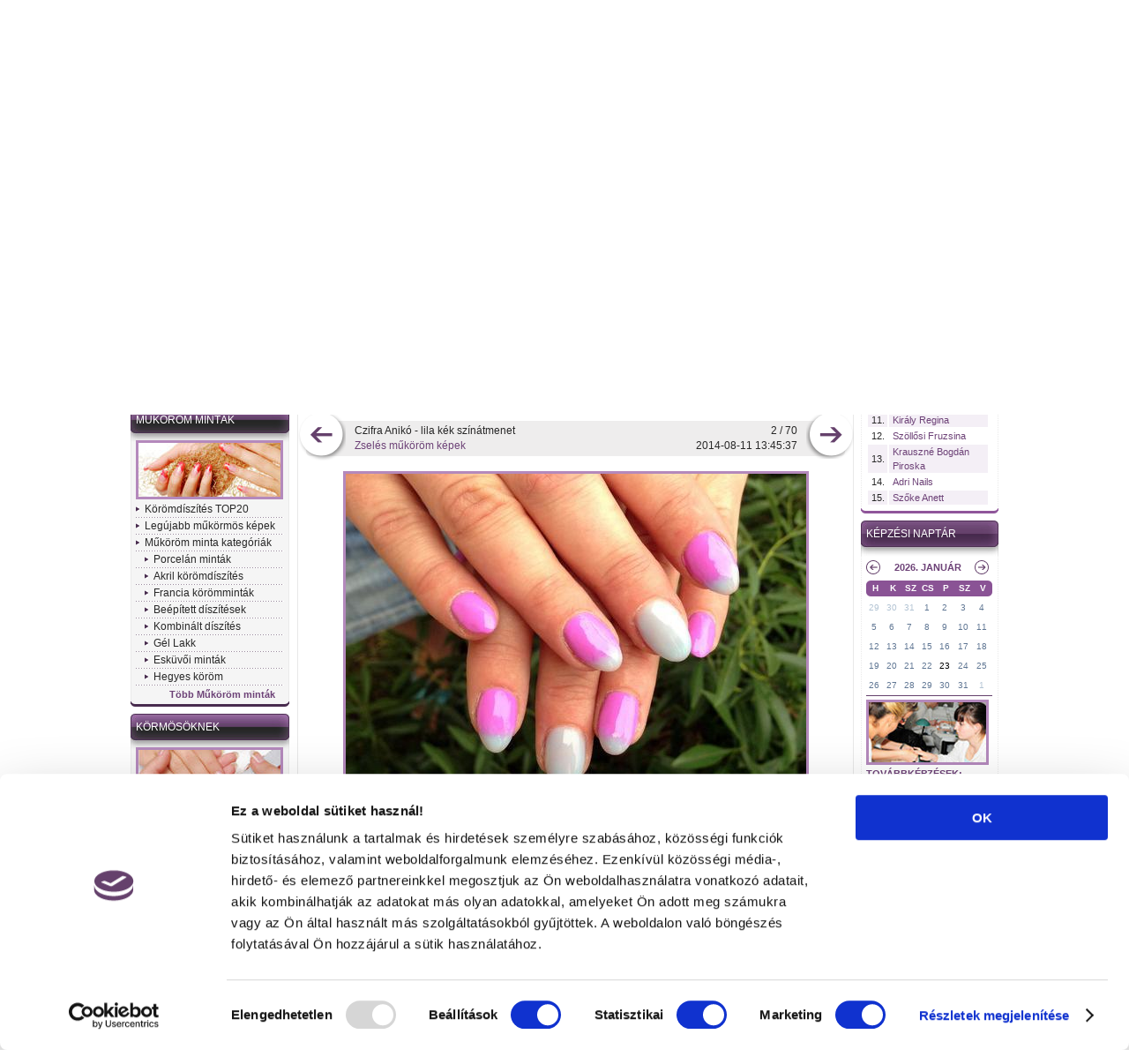

--- FILE ---
content_type: text/html; charset=UTF-8
request_url: https://www.mukorom.hu/mukorom-kepek/lila-kek-szinatmenet-257728
body_size: 10345
content:
<!DOCTYPE html PUBLIC "-//W3C//DTD XHTML 1.0 Transitional//EN" "https://www.w3.org/TR/xhtml1/DTD/xhtml1-transitional.dtd">
<html xmlns="https://www.w3.org/1999/xhtml" lang="hu">
<head>
<base href="https://www.mukorom.hu/" />
<title>Műkörmös képek - Czifra Anikó - lila kék színátmenet - Zselés műköröm képek</title>

<meta http-equiv="Content-Type" content="text/html; charset=utf-8" />


<!-- mukorom -->


<meta name="keywords" content="lila kék színátmenet, Czifra Anikó, Műköröm képek, Zselés műköröm képek, műkörmös képek, köröm díszítés, műköröm minták" />
<meta name="description" content="Műköröm képek. Czifra Anikó műkörmös Zselés műköröm képek munkája: lila kék színátmenet. Műkörmös képek, köröm díszítés, műköröm minták." />
<meta name="author" content="mukorom.hu" />
<meta name="owner" content="mukorom.hu" />
<meta name="copyright" content="" />
<meta name="resource-type" content="document" />
<meta name="revisit-after" content="1 day" />
<meta name="classification" content="internet" />
<meta name="robots" content="all" />
<meta name="distribution" content="Global" />
<meta name="rating" content="General" />
<meta name="language" content="hungarian" />
<meta name="doc-type" content="Web Page" />
<meta http-equiv="reply-to" content="" />






<link rel="icon" href="favicon.ico" type="image/ico" />
<link rel="shortcut icon" href="favicon.ico" />

<link type="text/css" rel="stylesheet" href="css/style_mukorom.css?v=1.3" />
<link type="text/css" rel="stylesheet" media="screen" href="css/calendar.css?v=1.3" />
<link rel="stylesheet" type="text/css" href="js/jquery/fancybox/jquery.fancybox-1.3.4.css?v=1.3" media="screen" />




<link rel="alternate" type="application/rss+xml" title="Mukorom.hu - Műköröm kedvcsináló [RSS]" href="rss.php?id=2" />
<link rel="alternate" type="application/rss+xml" title="Mukorom.hu - Divat-trendek [RSS]" href="rss.php?id=3" />
<link rel="alternate" type="application/rss+xml" title="Mukorom.hu - Hírek, események [RSS]" href="rss.php?id=19" />
<link rel="alternate" type="application/rss+xml" title="Mukorom.hu - Anyagkalauz [RSS]" href="rss.php?id=20" />
<link rel="alternate" type="application/rss+xml" title="Mukorom.hu - Sajtószemle [RSS]" href="rss.php?id=21" />
<link rel="alternate" type="application/rss+xml" title="Mukorom.hu - Műköröm tanfolyam [RSS]" href="rss.php?id=37" />

<script type="text/javascript" src="js/swfobject.js?v=1.3"></script>

<script type="text/javascript" src="min_js.php"></script>











<meta property="og:title" content="Czifra Anikó-lila kék színátmenet" />
<meta property="og:description" content="Műköröm képek. Czifra Anikó műkörmös Zselés műköröm képek munkája: lila kék színátmenet. Műkörmös képek, köröm díszítés, műköröm minták." />
<meta property="og:image" content="https://www.mukorom.hu/img/galeria/zseles-mukorom-kepek-2/560/257728_anett-atmenet--1-.JPG" />


<script type="text/javascript">
	var gaJsHost = (("https:" == document.location.protocol) ? "https://ssl." : "http://www.");
	document.write(unescape("%3Cscript src='" + gaJsHost + "google-analytics.com/ga.js' type='text/javascript'%3E%3C/script%3E"));
</script>
<script type="text/javascript">
	try {
		var pageTracker = _gat._getTracker("UA-8422933-2");
		pageTracker._trackPageview();
	} catch(err) {}</script>


<script src="https://connect.facebook.net/en_US/all.js#appId=157605600977665&amp;xfbml=1"></script>


<!-- Hotjar Tracking Code for http://www.mukorom.hu -->
<script>
    (function(h,o,t,j,a,r){
        h.hj=h.hj||function(){(h.hj.q=h.hj.q||[]).push(arguments)};
        h._hjSettings={hjid:1014714,hjsv:6};
        a=o.getElementsByTagName('head')[0];
        r=o.createElement('script');r.async=1;
        r.src=t+h._hjSettings.hjid+j+h._hjSettings.hjsv;
        a.appendChild(r);
    })(window,document,'https://static.hotjar.com/c/hotjar-','.js?sv=');
</script>


<script id="Cookiebot" src="https://consent.cookiebot.com/uc.js" data-cbid="7ff394ca-fe06-4463-b820-fe8efc30bf1f" type="text/javascript" async></script>


</head>

<body>

	 
		<div id="fb-root"></div>
		<script>(function(d, s, id) {
			var js, fjs = d.getElementsByTagName(s)[0];
			if (d.getElementById(id)) return;
			js = d.createElement(s); js.id = id;
			js.src = "//connect.facebook.net/en_US/all.js#xfbml=1";
			fjs.parentNode.insertBefore(js, fjs);
		}(document, 'script', 'facebook-jssdk'));</script>
	 

<div class="header_bg">
	<div class="wrapper">
		<div class="logo_holder">
			<a href="https://www.mukorom.hu" title="Műköröm">
				<img src="https://img.mukorom.hu/themes/mukorom/mukorom.jpg" alt="Műköröm" />
			</a>
		</div>

		<div class="top_banner_holder">
			<div class="top_banner_right_bg">
				<a href="https://www.mukorom.hu/_banner.php?id=212" title="" rel="external"><img src="https://img.mukorom.hu/banner/212_mokoromhu_kepzes_banner_468x60px.jpg" alt="" /></a>
			</div>
		</div>

		<div class="top_login_box">
			<div class="login_box_right_bg">
				<a href="hirlevel" class="newsletter" title="mukorom.hu - Hírlevél feliratkozás">Műköröm.hu hírlevél feliratkozás</a>
								<a rel="nofollow" href="privatuzenet" class="email_fo iframe_mail" title="mukorom.hu - Írj nekünk">Írj nekünk...</a>

																								<a href="belepes" class="login_btn" title="mukorom.hu - Belépés">Belépés</a>
				<a href="regisztracio" class="reg_btn" title="mukorom.hu - Regisztráció">Regisztráció</a>
								
			</div>
		</div>
	</div>
</div>


        


<div class="wrapper">
	<div class="menu_holder">
						<a href="https://www.mukorom.hu/" title="Főoldal">Főoldal</a>
								<a href="mukormos" title="Műkörmös kereső">Műkörmös kereső</a>
								<a href="mukorom-kepek" title="Műköröm képek">Műköröm képek</a>
								<a href="koromdiszites" title="Körömdíszítés TOP20">Körömdíszítés TOP20</a>
								<a href="step-by-step" title="Step by Step">Step by Step</a>
								<a href="http://www.mukorom.tv" title="Videók" rel="external">Videók</a>
								<a href="forum" title="Fórum">Fórum</a>
								<a href="https://www.mukorom.hu/jatek" title="Játék">Játék</a>
								<a href="http://www.mukorom-tanfolyam.com/" title="Tanfolyam" rel="external">Tanfolyam</a>
								<a href="http://www.crystalnails.hu/bolt" title="Webáruház" class="last" rel="external">Webáruház</a>
					</div>
	<div id="content">
	
                
	
                <style>#banner_csik {margin:20px 0;border: 1px solid #ddd;overflow:hidden;width:100%;text-align:center;}.img-responsive {width:120%;margin: 0 -10%;padding: 10px 0;}.visible-xs {display:none;}</style>
                	
	
		<div class="top_row margin_bottom">
			<p class="nevnap">
				2026. január 23. - <strong>Zelma, Rajmund, Emerencia, Emese</strong> napja van.
			</p>
			<div class="search">
				<form method="post" action="kereses">
					<fieldset class="inputok">
						<input type="text" name="k" maxlength="100" value=""/>
					</fieldset>
					<fieldset class="submit">
						<input type="submit" value="Keresés" />
					</fieldset>
				</form>
			</div>
			<div class="top_row_center_like">
				Műköröm portál a Facebook-on:
				<div class="fb-like" data-href="https://www.facebook.com/mukorom.portal" data-send="false" data-layout="button_count" data-width="95" data-show-faces="false"></div>
			</div>
		</div>

		
		<div class="left_column">

        
        <div class="box kiemelt">
        <div class="header">
                        <h2><a href="mukoromrol-mindenkinek" title="Műkörömről mindenkinek">Műkörömről mindenkinek</a></h2>
                        <div class="content">
                                <a href="mukoromrol-mindenkinek" title="Műkörömről mindenkinek">
                    <img src="https://img.mukorom.hu/rovat/161/3615_mukoromrol_mindenkinek.jpg" alt="mukorom.hu - Műkörömről mindenkinek" />
                </a>
                                                <ul>
                                                            <li><a href="mukormos" title="Műkörmös kereső">Műkörmös kereső</a></li>
                                                                                <li><a href="mukorom-kedvcsinalo" title="Műköröm kedvcsináló">Műköröm kedvcsináló</a></li>
                                                                                <li><a href="mukorom-divat" title="Divat-trendek">Divat-trendek</a></li>
                                                                                <li><a href="koromszalonok" title="A körömszalonokról">A körömszalonokról</a></li>
                                                                                <li><a href="elite-koromszalonok" title="Elite körömszalonok">Elite körömszalonok</a></li>
                                                        </ul>
                                                <a href="mukoromrol-mindenkinek" class="tobb_link" title="Több Műkörömről mindenkinek">Több Műkörömről mindenkinek</a>
                            </div>
        </div>
    </div>
        <div class="box kiemelt">
        <div class="header">
                        <h2><a href="mukorom-mintak" title="Műköröm minták">Műköröm minták</a></h2>
                        <div class="content">
                                <a href="mukorom-mintak" title="Műköröm minták">
                    <img src="https://img.mukorom.hu/rovat/161/3618_mukorom_kepek.jpg" alt="mukorom.hu - Műköröm minták" />
                </a>
                                                <ul>
                                                            <li><a href="koromdiszites" title="Körömdíszítés TOP20">Körömdíszítés TOP20</a></li>
                                                                                <li><a href="mukorom-kepek" title="Legújabb műkörmös képek">Legújabb műkörmös képek</a></li>
                                                                                <li><a href="mukorom-mintak" title="Műköröm minta kategóriák">Műköröm minta kategóriák</a></li>
                                                                                <li style="padding-left: 10px;"><a href="mukorom-mintak/porcelan-mukorom-mintak" title="Porcelán minták">Porcelán minták</a></li>
                                                                                <li style="padding-left: 10px;"><a href="mukorom-mintak/akril-koromdiszites" title="Akril körömdíszítés">Akril körömdíszítés</a></li>
                                                                                <li style="padding-left: 10px;"><a href="mukorom-mintak/francia-korom-mintak" title="Francia körömminták">Francia körömminták</a></li>
                                                                                <li style="padding-left: 10px;"><a href="mukorom-mintak/beepitett-mukorom-kepek" title="Beépített díszítések">Beépített díszítések</a></li>
                                                                                <li style="padding-left: 10px;"><a href="mukorom-mintak/kombinalt-mukorom-diszites" title="Kombinált díszítés">Kombinált díszítés</a></li>
                                                                                <li style="padding-left: 10px;"><a href="mukorom-mintak/gel-lac" title="Gél Lakk">Gél Lakk</a></li>
                                                                                <li style="padding-left: 10px;"><a href="mukorom-mintak/eskuvoi-mukorom-mintak" title="Esküvői minták">Esküvői minták</a></li>
                                                                                <li style="padding-left: 10px;"><a href="mukorom-mintak/hegyes-mukorom" title="Hegyes köröm">Hegyes köröm</a></li>
                                                        </ul>
                                                <a href="mukorom-mintak" class="tobb_link" title="Több Műköröm minták">Több Műköröm minták</a>
                            </div>
        </div>
    </div>
        <div class="box kiemelt">
        <div class="header">
                        <h2><a href="kormosoknek" title="Körmösöknek">Körmösöknek</a></h2>
                        <div class="content">
                                <a href="kormosoknek" title="Körmösöknek">
                    <img src="https://img.mukorom.hu/rovat/161/3619_kormosoknek.jpg" alt="mukorom.hu - Körmösöknek" />
                </a>
                                                <ul>
                                                            <li><a href="http://www.mukorom.hu/nailsandfacebovebben" title="Miss Nails and Face verseny">Miss Nails and Face verseny</a></li>
                                                                                <li><a href="mukormos-hirek" title="Hírek, események">Hírek, események</a></li>
                                                                                <li><a href="mukorom-alapanyagok" title="Anyagkalauz">Anyagkalauz</a></li>
                                                                                <li><a href="sajtoszemle" title="Sajtószemle">Sajtószemle</a></li>
                                                                                <li><a href="mukormos-video" title="Műkörmös videók">Műkörmös videók</a></li>
                                                                                <li><a href="mukormos-tanfolyam" title="Műkörmös tanfolyam">Műkörmös tanfolyam</a></li>
                                                                                <li><a href="mukorom-szakuzletek" title="Kizárólagos viszonteladóink">Kizárólagos viszonteladóink</a></li>
                                                                                <li><a href="koromszalon-program" title="Körömszalon program">Körömszalon program</a></li>
                                                        </ul>
                                                <a href="kormosoknek" class="tobb_link" title="Több Körmösöknek">Több Körmösöknek</a>
                            </div>
        </div>
    </div>
    
    <div class="box">
        <div class="header">
            <h2>Kik olvasnak minket?</h2>
            <div class="content">
                <p class="kicsi">Oldalainkat jelenleg <span>191 vendég</span> és <a href="bejelentkezett-mukormos" title="Bejelentkezett műkörmösök"><span>0 regisztrált tag</span></a> olvassa.</p>
            </div>
        </div>
    </div>

</div>
		<script type="text/javascript" src="js/jquery/animatedcollapse.js"></script>
<script type="text/javascript">


animatedcollapse.addDiv('comment', 'fade=1');

animatedcollapse.ontoggle=function($, divobj, state){
    var d = '';
    d += 'state=' + state;
    d += '&tipus=kep';
    d += '&id=257728';
    ajax('_showcomment.php', d, true);
}

animatedcollapse.init();

function toggle()
{
    animatedcollapse.toggle(['comment']);
}


$(document).ready(function() {
	$("#kedvenc").fancybox({
		'titleShow': false,
		ajax : {
		    type	: "POST",
		    data	: 'kep=257728'
		}
	});
});

</script>

<div class="content_holder picture">
<div class="cikk_box main">
	<div class="cikk_box_header">
		<div class="cikk_box_bottom">
			<h1 class="rovat_nav">Czifra Anikó - lila kék színátmenet</h1>
			<div class="cikk_box_content">
			
			
				                                                       					
				
                <div class="mukormos_adatai">
      				<div class="adatlap_left">
    					<div class="adatlap_inside">
                                						<a href="https://img.mukorom.hu/felhasznalo/600_400/14328_20120627--2-.JPG"  title="Czifra Anikó műkörmös - Debrecen" class="fancybox">
                                <img src="https://img.mukorom.hu/felhasznalo/130/14328_20120627--2-.JPG" alt="mukorom.hu - Czifra Anikó" class="left_kep" />
                            </a>
                                						<table width="350" border="0" cellspacing="2" cellpadding="2" class="adatlap_table">
    						  <tr height="22">
    							<td colspan="2" valign="top"><h3><a href="mukormos/czifra-aniko-mukormos-14328" title="Czifra Anikó műkörmös adatlapja">Czifra Anikó</a></h3></td>
    						  </tr>
                                  						  <tr height="22">
    							<td valign="top" class="bold">Város/Község:</td>
    							<td valign="top">Debrecen</td>
    						  </tr>
                                                                						  <tr height="22">
    							<td valign="top" class="bold">Cím:</td>
    							<td valign="top">Mester utca, ingyenes parkolási lehetőség!</td>
    						  </tr>
                                                                						  <tr height="22">
    							<td valign="top" class="bold">Telefon:</td>
    							<td valign="top">06706050689</td>
    						  </tr>
                                                                						  <tr>
    							<td valign="top" class="bold">Weboldal:</td>
    							<td valign="top"><a href="http://www.cancsa.mukorom.hu/" rel="external" title="mukorom.hu - Czifra Anikó">http://www.cancsa.mukorom.hu/</a></td>
    						  </tr>
							      					  </table>
    					</div>
    				</div>
    				<div class="adatlap_share">
                                            <a href="http://twitter.com/home?status= – " target="_blank" title="mukorom.hu - Czifra Anikó - Kövesd a Twitter-en" rel="nofollow">
                            <img src="https://img.mukorom.hu/mukormos_adatlap_twitter.jpg" alt="mukorom.hu - Twitter-re" />
                        </a>

                        <a title="mukorom.hu - Czifra Anikó az IWIW-re" href="http://iwiw.hu/pages/share/share.jsp?u=" rel="nofollow">
                            <img src="https://img.mukorom.hu/mukormos_adatlap_iwiw.jpg" alt="mukorom.hu - IWIW-re" />
                        </a>
    					<a href="http://www.google.com/bookmarks/mark?op=add&bkmk=&amp;title=&amp;annotation=" title="mukorom.hu - Czifra Anikó a Google-ra" rel="nofollow">
                            <img src="https://img.mukorom.hu/mukormos_adatlap_google.jpg" alt="mukorom.hu - a Google-ra" class="last">
                        </a>
    				</div>
                </div>

                <a name="kepanchor" id="kepanchor"></a>
                <script type="text/javascript">
                    var start = 257728;
                    var current = 257728;
                    var dTimeout = 0;
                    var dDelay = 3000;
                </script>
                								<div class="pic_holder navi">
                    					<a id="kep_prev" href="mukorom-kepek/vivinek-257730" title="Előző kép" class="left_arrow">előző kép</a>
                    										<div class="pic_center_div">
						<div class="left">
							Czifra Anikó - lila kék színátmenet
						</div>
						<div class="right">
							2 / 70							
						</div>
						<div class="left_bottom">
							<a href="https://www.mukorom.hu/mukorom-mintak/zseles-mukorom-kepek" title="mukorom.hu - Zselés műköröm képek">Zselés műköröm képek</a>
						</div>
						<div class="right_bottom">
							2014-08-11 13:45:37
						</div>
					</div>
                    					<a id="kep_next" href="mukorom-kepek/lila-arany-245028" title="Következő kép" class="right_arrow">következő kép</a>
                    				</div>
				<div class="pic_holder" align="center">
					                        <img id="nagykep" src="https://img.mukorom.hu/galeria/zseles-mukorom-kepek-2/560/257728_anett-atmenet--1-.JPG" alt="Czifra Anikó - lila kék színátmenet - 2014-08-11 13:45" />
                    				</div>
                <div class="kep_bottom_func">
                    <div class="csillag">
                                                            
                    </div>
										<div class="megosztas_holder">
                        <div class="mukormos_adatlap_like_holder">
							<div id="fb-root"></div>
                            <fb:like href="https://www.mukorom.hu/mukorom-kepek/lila-kek-szinatmenet-257728" layout="button_count" show-faces="false" header="false" width="95" stream="false" action="like" colorscheme="light" /></fb:like>

                        </div>
                                                
						<a href="http://www.facebook.com/sharer.php?u=https://www.mukorom.hu/mukorom-kepek/lila-kek-szinatmenet-257728&t=lila kék színátmenet" target="_blank" title="lila kék színátmenet megosztása a Facebook-on" rel="nofollow">
                            <img src="https://img.mukorom.hu/kep_adatlap_facebook.gif" alt="mukorom.hu - Facebook-ra" />
                        </a>
                        <a href="http://twitter.com/home?status=lila kék színátmenet – https://www.mukorom.hu/mukorom-kepek/lila-kek-szinatmenet-257728" target="_blank" title="lila kék színátmenet - Kövesd a Twitter-en" rel="nofollow">
                            <img src="https://img.mukorom.hu/kep_adatlap_twitter.gif" alt="mukorom.hu - Twitter-re" />
                        </a>

    					<a href="http://www.google.com/bookmarks/mark?op=add&bkmk=https://www.mukorom.hu/mukorom-kepek/lila-kek-szinatmenet-257728&amp;title=lila kék színátmenet&amp;annotation=lila kék színátmenet" title="lila kék színátmenet a Google-ra" rel="nofollow">
                            <img src="https://img.mukorom.hu/kep_adatlap_google.gif" alt="mukorom.hu - Google-ra" class="last">
                        </a>

					</div>
                </div>
				<div class="clearer"></div>
			</div>

		</div>
	</div>
</div>

<div class="cikk_box comment" id="comments">
	<div class="cikk_box_header">
		<div class="cikk_box_bottom">
						<h2>
                				
								<a href="#" title="Kapcsolódó hozzászólások a képhez" onclick="toggle(); return false;">Kapcsolódó hozzászólások a képhez</a>
							</h2>
			            			<div class="comment_megtekintes">
				<a href="#" onclick="toggle(); return false;" title="Kommentek megtekintése">Megtekintés</a>
			</div>
            			<div class="cikk_box_content" id="comment" style="display: none;">
			
			
			
			
							<div class="hozzaszolas">
                                        <p>
					    <strong>A hozzászóláshoz be kell jelentkezni! <br /></strong>
					    Megteheted <a href="belepes" title="Bejelentkezés">IDE</a> kattintva, vagy regisztrálhatsz oldalunkra <a href="regisztracio" title="Regisztráció">ITT</a>!
					</p>
                    				</div>
								
				
				
                                	<p>Még nincsenek hozzászólások.</p>
                                

			</div>
		</div>
	</div>
</div>

</div>



<script type="text/javascript">
var target_offset = $("#kepanchor").offset();
var target_top = target_offset.top;
//$('html, body').scrollTop(target_top);
$('html, body').animate({scrollTop:target_top}, 500);

</script>


<!-- Tartalmi rész -->

		<div class="right_column">

				
			
			<div class="box kicsi">
		<div class="header">
			<h2>
                                <a href="mukorom-kepek" title="mukorom.hu - Utolsó képfeltöltők">Utolsó képfeltöltők</a>
                            </h2>
			<div class="content">
				<table width="140" border="0" cellspacing="2" cellpadding="2" class="nevsor">
								<tr>
					<td width="22" class="paratlan">1.</td>
					<td class="nev paratlan">
						<a href="mukormos/molnarne-kapcsos-ilona-mukormos-709" title="Molnárné Kapcsos Ilona műkörmös - Polgár">Molnárné Kapcsos Ilona</a>
					</td>
				</tr>
								<tr>
					<td width="22">2.</td>
					<td class="nev">
						<a href="mukormos/farkas-lia-mukormos-16070" title="Farkas Lia műkörmös -  Budapest 18. ker.">Farkas Lia</a>
					</td>
				</tr>
								<tr>
					<td width="22" class="paratlan">3.</td>
					<td class="nev paratlan">
						<a href="mukormos/morauszkine-kovacs-judit-mukormos-32600" title="Morauszkiné Kovács judit műkörmös - Nyíregyháza">Morauszkiné Kovács judit</a>
					</td>
				</tr>
								<tr>
					<td width="22">4.</td>
					<td class="nev">
						<a href="mukormos/biro-anett-mukormos-89377" title="Biró Anett műkörmös - Mátészalka">Biró Anett</a>
					</td>
				</tr>
								<tr>
					<td width="22" class="paratlan">5.</td>
					<td class="nev paratlan">
						<a href="mukormos/szilagyin---hoppal-barbara-mukormos-31892" title="Szilágyinè Hoppál Barbara műkörmös - Mezőtúr">Szilágyinè Hoppál Barbara</a>
					</td>
				</tr>
								<tr>
					<td width="22">6.</td>
					<td class="nev">
						<a href="mukormos/levai-eva-mukormos-15266" title="Lévai Éva műkörmös -  Budapest 17. ker.">Lévai Éva</a>
					</td>
				</tr>
								<tr>
					<td width="22" class="paratlan">7.</td>
					<td class="nev paratlan">
						<a href="mukormos/bendik-orsolya-mukormos-511" title="Bendik Orsolya műkörmös - Üllő">Bendik Orsolya</a>
					</td>
				</tr>
								<tr>
					<td width="22">8.</td>
					<td class="nev">
						<a href="mukormos/sarfi-renata-mukormos-59047" title="Sárfi Renáta műkörmös - Székesfehérvár">Sárfi Renáta</a>
					</td>
				</tr>
								<tr>
					<td width="22" class="paratlan">9.</td>
					<td class="nev paratlan">
						<a href="mukormos/rapajko-szilvia-mukormos-13043" title="Rapajkó Szilvia műkörmös - Pécs">Rapajkó Szilvia</a>
					</td>
				</tr>
								<tr>
					<td width="22">10.</td>
					<td class="nev">
						<a href="mukormos/nagy-merkl-melitta-mukormos-39687" title="Nagy-Merkl Melitta műkörmös - Kaposvár">Nagy-Merkl Melitta</a>
					</td>
				</tr>
								<tr>
					<td width="22" class="paratlan">11.</td>
					<td class="nev paratlan">
						<a href="mukormos/kiraly-regina-mukormos-34704" title="Király Regina műkörmös -  Budapest 16. ker.">Király Regina</a>
					</td>
				</tr>
								<tr>
					<td width="22">12.</td>
					<td class="nev">
						<a href="mukormos/szollosi-fruzsina-mukormos-28093" title="Szöllősi Fruzsina műkörmös - Gödöllő">Szöllősi Fruzsina</a>
					</td>
				</tr>
								<tr>
					<td width="22" class="paratlan">13.</td>
					<td class="nev paratlan">
						<a href="mukormos/krauszne-bogdan-piroska-mukormos-25712" title="Krauszné Bogdán Piroska műkörmös -  Budapest 9. ker.">Krauszné Bogdán Piroska</a>
					</td>
				</tr>
								<tr>
					<td width="22">14.</td>
					<td class="nev">
						<a href="mukormos/adri-nails-mukormos-8671" title="Adri Nails műkörmös -  Budapest 6. ker.">Adri Nails</a>
					</td>
				</tr>
								<tr>
					<td width="22" class="paratlan">15.</td>
					<td class="nev paratlan">
						<a href="mukormos/szoke-anett-mukormos-42348" title="Szőke Anett  műkörmös - Baja">Szőke Anett </a>
					</td>
				</tr>
								</table>
			</div>
		</div>
	</div>
	
		
		
		

    	
	                					    
    	    <div class="box">
    	<div class="header">
    		<h2><a href="http://www.mukorom-tanfolyam.com/mukorom-tanfolyam-naptar" target="_blank" title="Ugrás a részletes képzési naptárhoz">Képzési naptár</a></h2>
    		<div class="content naptar">
				<div style="height:165px">
                	<div id="jMonthCalendar"></div>

					<script type="text/javascript" src="https://www.mukorom.hu/js/calendar.js"></script>
					<script type="text/javascript">
					var kepzesek = [
											{"EventID": 1, "StartDateTime": "2015-11-16", "Title": "", "URL": "http://www.mukorom-tanfolyam.com/mukorom-tanfolyam-naptar/2015-11-16", "Description": "", "CssClass": "", "BGColor": ""},
											{"EventID": 2, "StartDateTime": "2015-11-16", "Title": "", "URL": "http://www.mukorom-tanfolyam.com/mukorom-tanfolyam-naptar/2015-11-16", "Description": "", "CssClass": "", "BGColor": ""},
											{"EventID": 3, "StartDateTime": "2015-11-16", "Title": "", "URL": "http://www.mukorom-tanfolyam.com/mukorom-tanfolyam-naptar/2015-11-16", "Description": "", "CssClass": "", "BGColor": ""},
											{"EventID": 4, "StartDateTime": "2015-11-17", "Title": "", "URL": "http://www.mukorom-tanfolyam.com/mukorom-tanfolyam-naptar/2015-11-17", "Description": "", "CssClass": "", "BGColor": ""},
											{"EventID": 5, "StartDateTime": "2015-11-17", "Title": "", "URL": "http://www.mukorom-tanfolyam.com/mukorom-tanfolyam-naptar/2015-11-17", "Description": "", "CssClass": "", "BGColor": ""},
											{"EventID": 6, "StartDateTime": "2015-11-17", "Title": "", "URL": "http://www.mukorom-tanfolyam.com/mukorom-tanfolyam-naptar/2015-11-17", "Description": "", "CssClass": "", "BGColor": ""},
											{"EventID": 7, "StartDateTime": "2015-11-18", "Title": "", "URL": "http://www.mukorom-tanfolyam.com/mukorom-tanfolyam-naptar/2015-11-18", "Description": "", "CssClass": "", "BGColor": ""},
											{"EventID": 8, "StartDateTime": "2015-11-18", "Title": "", "URL": "http://www.mukorom-tanfolyam.com/mukorom-tanfolyam-naptar/2015-11-18", "Description": "", "CssClass": "", "BGColor": ""},
											{"EventID": 9, "StartDateTime": "2015-11-19", "Title": "", "URL": "http://www.mukorom-tanfolyam.com/mukorom-tanfolyam-naptar/2015-11-19", "Description": "", "CssClass": "", "BGColor": ""},
											{"EventID": 10, "StartDateTime": "2015-11-19", "Title": "", "URL": "http://www.mukorom-tanfolyam.com/mukorom-tanfolyam-naptar/2015-11-19", "Description": "", "CssClass": "", "BGColor": ""},
											{"EventID": 11, "StartDateTime": "2015-11-19", "Title": "", "URL": "http://www.mukorom-tanfolyam.com/mukorom-tanfolyam-naptar/2015-11-19", "Description": "", "CssClass": "", "BGColor": ""},
											{"EventID": 12, "StartDateTime": "2015-11-19", "Title": "", "URL": "http://www.mukorom-tanfolyam.com/mukorom-tanfolyam-naptar/2015-11-19", "Description": "", "CssClass": "", "BGColor": ""},
											{"EventID": 13, "StartDateTime": "2015-11-19", "Title": "", "URL": "http://www.mukorom-tanfolyam.com/mukorom-tanfolyam-naptar/2015-11-19", "Description": "", "CssClass": "", "BGColor": ""},
											{"EventID": 14, "StartDateTime": "2015-11-20", "Title": "", "URL": "http://www.mukorom-tanfolyam.com/mukorom-tanfolyam-naptar/2015-11-20", "Description": "", "CssClass": "", "BGColor": ""},
											{"EventID": 15, "StartDateTime": "2015-11-20", "Title": "", "URL": "http://www.mukorom-tanfolyam.com/mukorom-tanfolyam-naptar/2015-11-20", "Description": "", "CssClass": "", "BGColor": ""},
											{"EventID": 16, "StartDateTime": "2015-11-24", "Title": "", "URL": "http://www.mukorom-tanfolyam.com/mukorom-tanfolyam/uj-stilus-es-elegancia-----elethu-es-meseszep-viragok-az-uj-art-gel-festozselekkel-es-royal-gel-ekkel-kombinalva-e176/2015-11-24-a2935", "Description": "", "CssClass": "", "BGColor": ""},
											{"EventID": 17, "StartDateTime": "2015-11-25", "Title": "", "URL": "http://www.mukorom-tanfolyam.com/mukorom-tanfolyam-naptar/2015-11-25", "Description": "", "CssClass": "", "BGColor": ""},
											{"EventID": 18, "StartDateTime": "2015-11-25", "Title": "", "URL": "http://www.mukorom-tanfolyam.com/mukorom-tanfolyam-naptar/2015-11-25", "Description": "", "CssClass": "", "BGColor": ""},
											{"EventID": 19, "StartDateTime": "2015-11-25", "Title": "", "URL": "http://www.mukorom-tanfolyam.com/mukorom-tanfolyam-naptar/2015-11-25", "Description": "", "CssClass": "", "BGColor": ""},
											{"EventID": 20, "StartDateTime": "2015-11-25", "Title": "", "URL": "http://www.mukorom-tanfolyam.com/mukorom-tanfolyam-naptar/2015-11-25", "Description": "", "CssClass": "", "BGColor": ""},
											{"EventID": 21, "StartDateTime": "2015-11-26", "Title": "", "URL": "http://www.mukorom-tanfolyam.com/mukorom-tanfolyam-naptar/2015-11-26", "Description": "", "CssClass": "", "BGColor": ""},
											{"EventID": 22, "StartDateTime": "2015-11-26", "Title": "", "URL": "http://www.mukorom-tanfolyam.com/mukorom-tanfolyam-naptar/2015-11-26", "Description": "", "CssClass": "", "BGColor": ""},
											{"EventID": 23, "StartDateTime": "2015-11-26", "Title": "", "URL": "http://www.mukorom-tanfolyam.com/mukorom-tanfolyam-naptar/2015-11-26", "Description": "", "CssClass": "", "BGColor": ""},
											{"EventID": 24, "StartDateTime": "2015-11-27", "Title": "", "URL": "http://www.mukorom-tanfolyam.com/mukorom-tanfolyam-naptar/2015-11-27", "Description": "", "CssClass": "", "BGColor": ""},
											{"EventID": 25, "StartDateTime": "2015-11-27", "Title": "", "URL": "http://www.mukorom-tanfolyam.com/mukorom-tanfolyam-naptar/2015-11-27", "Description": "", "CssClass": "", "BGColor": ""},
											{"EventID": 26, "StartDateTime": "2015-11-28", "Title": "", "URL": "http://www.mukorom-tanfolyam.com/mukorom-tanfolyam-naptar/2015-11-28", "Description": "", "CssClass": "", "BGColor": ""},
											{"EventID": 27, "StartDateTime": "2015-11-28", "Title": "", "URL": "http://www.mukorom-tanfolyam.com/mukorom-tanfolyam-naptar/2015-11-28", "Description": "", "CssClass": "", "BGColor": ""},
											{"EventID": 28, "StartDateTime": "2015-11-28", "Title": "", "URL": "http://www.mukorom-tanfolyam.com/mukorom-tanfolyam-naptar/2015-11-28", "Description": "", "CssClass": "", "BGColor": ""},
											{"EventID": 29, "StartDateTime": "2015-11-28", "Title": "", "URL": "http://www.mukorom-tanfolyam.com/mukorom-tanfolyam-naptar/2015-11-28", "Description": "", "CssClass": "", "BGColor": ""},
											{"EventID": 30, "StartDateTime": "2015-11-30", "Title": "", "URL": "http://www.mukorom-tanfolyam.com/mukorom-tanfolyam-naptar/2015-11-30", "Description": "", "CssClass": "", "BGColor": ""},
											{"EventID": 31, "StartDateTime": "2015-11-30", "Title": "", "URL": "http://www.mukorom-tanfolyam.com/mukorom-tanfolyam-naptar/2015-11-30", "Description": "", "CssClass": "", "BGColor": ""},
											{"EventID": 32, "StartDateTime": "2015-11-30", "Title": "", "URL": "http://www.mukorom-tanfolyam.com/mukorom-tanfolyam-naptar/2015-11-30", "Description": "", "CssClass": "", "BGColor": ""},
										];
					</script>
				</div>

    			<a href="http://www.mukorom-tanfolyam.com/mukorom-tanfolyam-naptar" target="_blank" title="Műköröm tanfolyam - Műkörmös képzési naptár"><img src="https://img.mukorom.hu/teszt_naptar_kep.jpg" alt="mukorom.hu - Műkörmös képzési naptár" /></a>

                                <div class="kiemelt_szoveg">Továbbképzések:</div>
    			<ul class="kepzes">
                        				<li><span>2023. február 13.</span>
                    	<div class="kepzes_portal">
                        	<a href="http://www.mukorom-tanfolyam.com/ " title="Műköröm tanfolyam Budapest" rel="external">Budapest</a>
                        </div>
                        <a href="http://www.mukorom-tanfolyam.com/mukormos-tanfolyam/porcelan-technikai-kepzes-az-alapoktol-a-professzionalis-anyagkezelesig-e259/2023-02-13-a5972" title="" rel="external">Porcelán technikai képzés az alapoktól a professzionális anyagkezelésig</a></li>
                        				<li><span>2023. február 15.</span>
                    	<div class="kepzes_portal">
                        	<a href="http://www.mukorom-tanfolyam.com/ " title="Műköröm tanfolyam Budapest" rel="external">Budapest</a>
                        </div>
                        <a href="http://www.mukorom-tanfolyam.com/manikuros-es-koromdizajner-tanfolyam-t28/2023-02-15-a5947" title="" rel="external">Manikűrös és körömdizájner tanfolyam</a></li>
                        				<li><span>2023. február 15.</span>
                    	<div class="kepzes_portal">
                        	<a href="http://www.mukorom-tanfolyam.com/ " title="Műköröm tanfolyam Budapest" rel="external">Budapest</a>
                        </div>
                        <a href="http://www.mukorom-tanfolyam.com/pedikur-tanfolyam/feszitoszalas-spange-egynapos-kepzes-e42/2023-02-15-a5984" title="" rel="external">Körömszabályozás technikái – kombinált módszer és ragasztásos technika a benőtt körmök szabályozására</a></li>
                        				<li><span>2023. február 16.</span>
                    	<div class="kepzes_portal">
                        	<a href="http://www.mukorom-tanfolyam.com/ " title="Műköröm tanfolyam Budapest" rel="external">Budapest</a>
                        </div>
                        <a href="http://www.mukorom-tanfolyam.com/mukormos-tanfolyam/a-legnepszerubb-modern-mini-formak-fusion-acrylgel-alapanyagokkal-es-az-acrylgelek-alaptechnikai-csillamombreval-spekelve-e317/2023-02-16-a5995" title="" rel="external">A Legnépszerűbb Modern Mini Formák Fusion AcrylGél alapanyagokkal és az AcrylGélek alaptechnikái, csillámombréval spékelve </a></li>
                        				<li><span>2023. február 17.</span>
                    	<div class="kepzes_portal">
                        	<a href="http://www.mukorom-tanfolyam.com/ " title="Műköröm tanfolyam Budapest" rel="external">Budapest</a>
                        </div>
                        <a href="http://www.mukorom-tanfolyam.com/mukormos-kepzesek-kezdoknek/iv-modul-----mukoromepites-acrylgel-es-porcelan-technikakkal-e399/2023-02-17-a5962" title="" rel="external">IV. Modul – Műkörömépítés Acrylgel és porcelán technikákkal</a></li>
                        				<li><span>2023. február 18.</span>
                    	<div class="kepzes_portal">
                        	<a href="http://www.mukorom-tanfolyam.com/szeged" title="Műköröm tanfolyam Szeged" rel="external">Szeged</a>
                        </div>
                        <a href="http://www.mukorom-tanfolyam.com/szeged/manikuros-es-koromdizajner-tanfolyam-t28/2023-02-18-a5983" title="" rel="external">Manikűrös és körömdizájner tanfolyam</a></li>
                        			</ul>
                    			<div class="tobb_link_holder">
    				<a href="mukorom-tanfolyam" class="tobb_link" title="Több műköröm tanfolyam">Több műköröm tanfolyam</a>
    			</div>
    		</div>
    	</div>
    </div>
	    
    	    <div class="box termek">
    	<div class="header">
    		<h2>Akciós termékek</h2>
    		<div class="content">
                <div class="right_termek">
                                        <div class="item">
            			<div align="center">
                            <a href="http://www.crystalnails.hu/bolt/koromlakk/decor/crystalnails-koromlakk-041-411" rel="external" title="Műköröm alapanyagok - Crystal Nails körömlakk 041 - 15ml" class="title">Crystal Nails körömlakk 041 - 15ml</a>
                                                        <div class="product_pic_holder">
                                <a href="http://www.crystalnails.hu/bolt/koromlakk/decor/crystalnails-koromlakk-041-411" rel="external" title="Műköröm alapanyagok - Crystal Nails körömlakk 041 - 15ml" class="kep">
                                    	                                <img src="https://img0.crystalnails.hu/bolt/galeria/110_110/6699_5996487098843.jpg" style="max-width: 90px;max-height: 90px;" alt="Crystal Nails körömlakk 041 - 15ml" />
                                </a>
                            </div>
                                        			</div>
                        <p class="ar">890 ,-Ft</p>
                                            </div>
                                        <div class="item">
            			<div align="center">
                            <a href="http://www.crystalnails.hu/bolt/mirror-nail-art-sticker/mirror-nail-art-sticker-1-8574" rel="external" title="Műköröm alapanyagok - Mirror Nail Art Sticker 1" class="title">Mirror Nail Art Sticker 1</a>
                                                        <div class="product_pic_holder">
                                <a href="http://www.crystalnails.hu/bolt/mirror-nail-art-sticker/mirror-nail-art-sticker-1-8574" rel="external" title="Műköröm alapanyagok - Mirror Nail Art Sticker 1" class="kep">
                                    	                                <img src="https://img0.crystalnails.hu/bolt/galeria/110_110/11306_mirror_matrica_korok.jpg" style="max-width: 90px;max-height: 90px;" alt="Mirror Nail Art Sticker 1" />
                                </a>
                            </div>
                                        			</div>
                        <p class="ar">580 ,-Ft</p>
                                            </div>
                                        <div class="item">
            			<div align="center">
                            <a href="http://www.crystalnails.hu/bolt/nailart/korom-matricak/CN-korom-matricak/cn-korom-matrica-k057-5872" rel="external" title="Műköröm alapanyagok - CN köröm matrica (K057)" class="title">CN köröm matrica (K057)</a>
                                                        <div class="product_pic_holder">
                                <a href="http://www.crystalnails.hu/bolt/nailart/korom-matricak/CN-korom-matricak/cn-korom-matrica-k057-5872" rel="external" title="Műköröm alapanyagok - CN köröm matrica (K057)" class="kep">
                                    	                                <img src="https://img0.crystalnails.hu/bolt/galeria/110_110/7146_k_057.png" style="max-width: 90px;max-height: 90px;" alt="CN köröm matrica (K057)" />
                                </a>
                            </div>
                                        			</div>
                        <p class="ar">360 ,-Ft</p>
                                            </div>
                                        <div class="item">
            			<div align="center">
                            <a href="http://www.crystalnails.hu/bolt/nailart/korom-matricak/teli-viragos-matricak/cn-korom-matrica--c165--7480" rel="external" title="Műköröm alapanyagok - CN köröm matrica (C165)" class="title">CN köröm matrica (C165)</a>
                                                        <div class="product_pic_holder">
                                <a href="http://www.crystalnails.hu/bolt/nailart/korom-matricak/teli-viragos-matricak/cn-korom-matrica--c165--7480" rel="external" title="Műköröm alapanyagok - CN köröm matrica (C165)" class="kep">
                                    	                                <img src="https://img0.crystalnails.hu/bolt/galeria/110_110/9778_c165.jpg" style="max-width: 90px;max-height: 90px;" alt="CN köröm matrica (C165)" />
                                </a>
                            </div>
                                        			</div>
                        <p class="ar">360 ,-Ft</p>
                                            </div>
                                        <div class="item">
            			<div align="center">
                            <a href="http://www.crystalnails.hu/bolt/nailart/korom-matricak/teli-viragos-matricak/teli-matrica--bn154--8307" rel="external" title="Műköröm alapanyagok - Teli matrica (BN154)" class="title">Teli matrica (BN154)</a>
                                                        <div class="product_pic_holder">
                                <a href="http://www.crystalnails.hu/bolt/nailart/korom-matricak/teli-viragos-matricak/teli-matrica--bn154--8307" rel="external" title="Műköröm alapanyagok - Teli matrica (BN154)" class="kep">
                                    	                                <img src="https://img0.crystalnails.hu/bolt/galeria/110_110/10368_bn_154.jpg" style="max-width: 90px;max-height: 90px;" alt="Teli matrica (BN154)" />
                                </a>
                            </div>
                                        			</div>
                        <p class="ar">360 ,-Ft</p>
                                            </div>
                                    </div>
    			<div class="tobb_link_holder">
    				<a href="https://www.crystalnails.hu/bolt/akcios_termekek" rel="external" class="tobb_link" title="Műköröm alapanyagok - Több Akciós termék">Több Akciós termék</a>
    			</div>
    		</div>
    	</div>
    </div>
	    
    	    
		
	
	    
</div>
	</div>
</div>

	 <!-- FOOTER -->
<div class="footer">
	<div class="footer_top_bg">
		<div class="footer_inside_repeat_bg">
			<div class="wrapper">
				<div class="left">
					<div class="footer_header_img_holder">
						<img src="https://img.mukorom.hu/themes/mukorom/mukorom_rovatok.gif" alt="mukorom.hu - Műköröm rovatok" class="footer_rovat_img" />
					</div>
					<div class="column">
						<div class="rovat_holder">
							<h2>Szolgáltatások</h2>
														<div class="alrovat_holder">
								<h3><a href="mukormos-jatek" title="Műkörmös játék">Műkörmös játék</a></h3>
							</div>
																					<div class="alrovat_holder">
								<h3><a href="licit" title="Licit">Licit</a></h3>
							</div>
																					<div class="alrovat_holder">
								<h3><a href="horoszkop" title="Horoszkóp">Horoszkóp</a></h3>
							</div>
																					<div class="alrovat_holder">
								<h3><a href="szavazas" title="Szavazás">Szavazás</a></h3>
							</div>
														<div class="alrovat_holder">
								<h3><a href="mukormosok" title="Műkörmösök">Műkörmösök</a></h3>
							</div>
						</div>
						<div class="rovat_holder">
							<h2>Műkörmös gyorslinkek</h2>
														<div class="alrovat_holder">
								<h3><a href="http://www.mukorom.hu/mukormos" title="Műkörmös">Műkörmös</a></h3>
							</div>
														<div class="alrovat_holder">
								<h3><a href="http://www.mukorom.hu/mukorom-mintak" title="Köröm minták">Köröm minták</a></h3>
							</div>
														<div class="alrovat_holder">
								<h3><a href="http://www.mukorom.hu/mukorom-mintak" title="Műköröm minták">Műköröm minták</a></h3>
							</div>
														<div class="alrovat_holder">
								<h3><a href="http://www.mukorom.hu/forum/mukorom-keszites-hibai" title="Műköröm készítés">Műköröm készítés</a></h3>
							</div>
														<div class="alrovat_holder">
								<h3><a href="http://www.mukorom.hu/mukorom-mintak/kombinalt-mukorom-diszites" title="Műköröm díszítés">Műköröm díszítés</a></h3>
							</div>
														<div class="alrovat_holder">
								<h3><a href="http://www.mukorom.hu/step-by-step" title="StepByStep">StepByStep</a></h3>
							</div>
														<div class="alrovat_holder">
								<h3><a href="http://www.mukorom.hu/mukorom-mintak/francia-korom-mintak" title="Francia köröm">Francia köröm</a></h3>
							</div>
														<div class="alrovat_holder">
								<h3><a href="http://www.mukorom.hu/mukorom-mintak/eskuvoi-mukorom-mintak" title="Esküvői minták">Esküvői minták</a></h3>
							</div>
														<div class="alrovat_holder">
								<h3><a href="http://www.nails.tv/nail-art" title="Nail art">Nail art</a></h3>
							</div>
														<div class="alrovat_holder">
								<h3><a href="https://www.crystalnails.com/webshop/" title="Nail supply store">Nail supply store</a></h3>
							</div>
													</div>
					</div>
					<div class="column">
						<div class="rovat_holder">
							<h2>Műkörmös kellékek</h2>
							<div class="alrovat_holder">
								<h3><a href="http://www.mukorom-alapanyagok.com" target="_blank" title="Műköröm alapanyagok">Műköröm alapanyagok</a></h3>
							</div>
														<div class="alrovat_holder">
								<h3>
									<a href="http://www.crystalnails.hu/bolt/mukorom-zsele" title="Köröm zselé" rel="external">Köröm zselé</a>
								</h3>
							</div>
														<div class="alrovat_holder">
								<h3>
									<a href="http://www.crystalnails.hu/bolt/mukorom-porcelan" title="Porcelán por" rel="external">Porcelán por</a>
								</h3>
							</div>
														<div class="alrovat_holder">
								<h3>
									<a href="http://www.crystalnails.hu/bolt/koromapolo" title="Körömápoló" rel="external">Körömápoló</a>
								</h3>
							</div>
														<div class="alrovat_holder">
								<h3>
									<a href="http://www.crystalnails.hu/bolt/koromlakk" title="Körömlakk" rel="external">Körömlakk</a>
								</h3>
							</div>
														<div class="alrovat_holder">
								<h3>
									<a href="http://www.crystalnails.hu/bolt/akril-festek" title="Akril festék" rel="external">Akril festék</a>
								</h3>
							</div>
														<div class="alrovat_holder">
								<h3>
									<a href="http://www.crystalnails.hu/bolt/mukorom-sablon" title="Műköröm sablon" rel="external">Műköröm sablon</a>
								</h3>
							</div>
														<div class="alrovat_holder">
								<h3>
									<a href="http://www.crystalnails.hu/bolt/mukorom-tip" title="Műköröm tip" rel="external">Műköröm tip</a>
								</h3>
							</div>
														<div class="alrovat_holder">
								<h3>
									<a href="http://www.crystalnails.hu/bolt/uv-lampa" title="UV lámpa" rel="external">UV lámpa</a>
								</h3>
							</div>
														<div class="alrovat_holder">
								<h3>
									<a href="http://www.crystalnails.hu/bolt/mukorom-ecset" title="Ecsetek" rel="external">Ecsetek</a>
								</h3>
							</div>
														<div class="alrovat_holder">
								<h3>
									<a href="http://www.crystalnails.hu/bolt/mukorom-csiszologep" title="Műköröm csiszológép" rel="external">Műköröm csiszológép</a>
								</h3>
							</div>
														<div class="alrovat_holder">
								<h3>
									<a href="http://www.crystalnails.hu/bolt/paraffingep" title="Paraffin gép" rel="external">Paraffin gép</a>
								</h3>
							</div>
														<div class="alrovat_holder">
								<h3>
									<a href="http://www.crystalnails.hu/bolt/mukormos-asztal" title="Műkörmös asztal" rel="external">Műkörmös asztal</a>
								</h3>
							</div>
														<div class="alrovat_holder">
								<h3>
									<a href="http://www.crystalnails.hu/bolt/mukormos-taska" title="Műkörmös táska" rel="external">Műkörmös táska</a>
								</h3>
							</div>
														<div class="alrovat_holder">
								<h3>
									<a href="http://www.crystalnails.hu/bolt/mukorom-zsele" title="Műköröm zselé" rel="external">Műköröm zselé</a>
								</h3>
							</div>
														<div class="alrovat_holder">
								<h3>
									<a href="http://www.crystalnails.hu/bolt/mukorom-porcelan" title="Műköröm porcelán" rel="external">Műköröm porcelán</a>
								</h3>
							</div>
													</div>
					</div>
					<div class="column last">
						<div class="rovat_holder">
							<h2>Alap- és továbbképzések</h2>
							<div class="alrovat_holder">
								<h3><a href="http://www.mukorom-tanfolyam.com" target="_blank" title="Műköröm tanfolyam">Műköröm tanfolyam</a></h3>
							</div>

														<div class="alrovat_holder">
								<h3>
									<a href="http://www.mukorom-tanfolyam.com/mukoromepito-tanfolyam-t3" title="Műkörömépítő tanfolyam" rel="external">Műkörömépítő tanfolyam</a>
								</h3>
							</div>
													</div>
						<div class="rovat_holder">
							<h2>Legközelebbi továbbképzések:</h2>
														<div class="alrovat_holder">
								<h3>
									<a href="http://www.mukorom-tanfolyam.com/mukormos-tanfolyam/porcelan-technikai-kepzes-az-alapoktol-a-professzionalis-anyagkezelesig-e259" title="Porcelán technikai képzés az alapoktól a professzionális anyagkezelésig" rel="external">Porcelán technikai képzés az alapoktól a professzionális anyagkezelésig</a>
								</h3>
							</div>
														<div class="alrovat_holder">
								<h3>
									<a href="http://www.mukorom-tanfolyam.com/manikuros-es-koromdizajner-tanfolyam-t28" title="Manikűrös és körömdizájner tanfolyam" rel="external">Manikűrös és körömdizájner tanfolyam</a>
								</h3>
							</div>
														<div class="alrovat_holder">
								<h3>
									<a href="http://www.mukorom-tanfolyam.com/pedikur-tanfolyam/feszitoszalas-spange-egynapos-kepzes-e42" title="Körömszabályozás technikái – kombinált módszer és ragasztásos technika a benőtt körmök szabályozására" rel="external">Körömszabályozás technikái – kombinált módszer és ragasztásos technika a benőtt körmök szabályozására</a>
								</h3>
							</div>
														<div class="alrovat_holder">
								<h3>
									<a href="http://www.mukorom-tanfolyam.com/mukormos-tanfolyam/a-legnepszerubb-modern-mini-formak-fusion-acrylgel-alapanyagokkal-es-az-acrylgelek-alaptechnikai-csillamombreval-spekelve-e317" title="A Legnépszerűbb Modern Mini Formák Fusion AcrylGél alapanyagokkal és az AcrylGélek alaptechnikái, csillámombréval spékelve " rel="external">A Legnépszerűbb Modern Mini Formák Fusion AcrylGél alapanyagokkal és az AcrylGélek alaptechnikái, csillámombréval spékelve </a>
								</h3>
							</div>
														<div class="alrovat_holder">
								<h3>
									<a href="http://www.mukorom-tanfolyam.com/mukormos-kepzesek-kezdoknek/iv-modul-----mukoromepites-acrylgel-es-porcelan-technikakkal-e399" title="IV. Modul – Műkörömépítés Acrylgel és porcelán technikákkal" rel="external">IV. Modul – Műkörömépítés Acrylgel és porcelán technikákkal</a>
								</h3>
							</div>
													</div>
					</div>

				</div>
				<div class="right">
					<div class="footer_header_img_holder">
						<img src="https://img.mukorom.hu/themes/mukorom/partnereink.gif" alt="mukorom.hu - Partnereink" class="footer_rovat_img" />
					</div>
										<ul>
												<li><a href="http://www.crystalnails.hu/" title="Műköröm webáruház" rel="external">Műköröm webáruház</a></li>
												<li><a href="http://www.crystalnails.hu/mukorom-alapanyagok" title="CrystalNails műköröm alapanyagok" rel="external">CrystalNails műköröm alapanyagok</a></li>
												<li><a href="http://www.koromfutar.hu" title="Körömfutár" rel="external">Körömfutár</a></li>
												<li><a href="http://www.mukorom-tanfolyam.com" title="Elite Körmösakadémia" rel="external">Elite Körmösakadémia</a></li>
												<li><a href="http://www.muszempilla.net" title="LuXLash - Műszempilla, szempilla hosszabbítás" rel="external">LuXLash - Műszempilla, szempilla hosszabbítás</a></li>
												<li><a href="http://www.bestnails.com/" title="Best Nails" rel="external">Best Nails</a></li>
												<li><a href="http://www.nails.tv/" title="Nails TV" rel="external">Nails TV</a></li>
											</ul>
					
										<div class="rovat_holder">
						<h2>Legfrissebb települések</h2>
												<div class="alrovat_holder">
							<h3><a href="https://www.mukorom.hu/mukormosok/polgar" title="Műköröm Polgár">Polgár</a></h3>
						</div>
												<div class="alrovat_holder">
							<h3><a href="https://www.mukorom.hu/mukormosok/budapest_18_ker" title="Műköröm  Budapest 18. ker."> Budapest 18. ker.</a></h3>
						</div>
												<div class="alrovat_holder">
							<h3><a href="https://www.mukorom.hu/mukormosok/nyiregyhaza" title="Műköröm Nyíregyháza">Nyíregyháza</a></h3>
						</div>
												<div class="alrovat_holder">
							<h3><a href="https://www.mukorom.hu/mukormosok/mateszalka" title="Műköröm Mátészalka">Mátészalka</a></h3>
						</div>
												<div class="alrovat_holder">
							<h3><a href="https://www.mukorom.hu/mukormosok/mezotur" title="Műköröm Mezőtúr">Mezőtúr</a></h3>
						</div>
												<div class="alrovat_holder">
							<h3><a href="https://www.mukorom.hu/mukormosok/budapest_17_ker" title="Műköröm  Budapest 17. ker."> Budapest 17. ker.</a></h3>
						</div>
												<div class="alrovat_holder">
							<h3><a href="https://www.mukorom.hu/mukormosok/budapest" title="Műköröm Budapest">Budapest</a></h3>
						</div>
					</div>
					
				</div>
			</div>
		</div>
		<div class="footer_bottom_bg">
			<div class="footer_bottom_bg_inside">
				<div class="wrapper">
					<div class="left">
                        <a href="javascript:Cookiebot.renew();" title="mukorom.hu - Süti beállítások">Süti beállítások</a> |
						<a href="sugo" title="mukorom.hu - Súgó">Súgó</a> |
						<a href="adatvedelem" title="mukorom.hu - Adatvédelmi szabályzat">Adatvédelmi szabályzat</a> |
						<a href="kapcsolat" title="mukorom.hu - Kapcsolat">Kapcsolat</a> |
																		   						<a href="rss.php" title="mukorom.hu - RSS csatorna">RSS csatorna</a>
																		   					</div>
					<div class="right">
						<p>
							Minden jog fenntartva - 2011/2026 - mukorom.hu
						</p>
					</div>
				</div>
			</div>
		</div>
	</div>
</div>

	 
	 
	 
	 


<!-- This site is converting visitors into subscribers and customers with OptinMonster - https://optinmonster.com --><script>var om46704_36100,om46704_36100_poll=function(){var r=0;return function(n,l){clearInterval(r),r=setInterval(n,l)}}();!function(e,t,n){if(e.getElementById(n)){om46704_36100_poll(function(){if(window['om_loaded']){if(!om46704_36100){om46704_36100=new OptinMonsterApp();return om46704_36100.init({"a":36100,"staging":0,"dev":0,"beta":0});}}},25);return;}var d=false,o=e.createElement(t);o.id=n,o.src="https://a.optnmstr.com/app/js/api.min.js",o.async=true,o.onload=o.onreadystatechange=function(){if(!d){if(!this.readyState||this.readyState==="loaded"||this.readyState==="complete"){try{d=om_loaded=true;om46704_36100=new OptinMonsterApp();om46704_36100.init({"a":36100,"staging":0,"dev":0,"beta":0});o.onload=o.onreadystatechange=null;}catch(t){}}}};(document.getElementsByTagName("head")[0]||document.documentElement).appendChild(o)}(document,"script","omapi-script");</script><!-- / OptinMonster -->


</body>
</html>